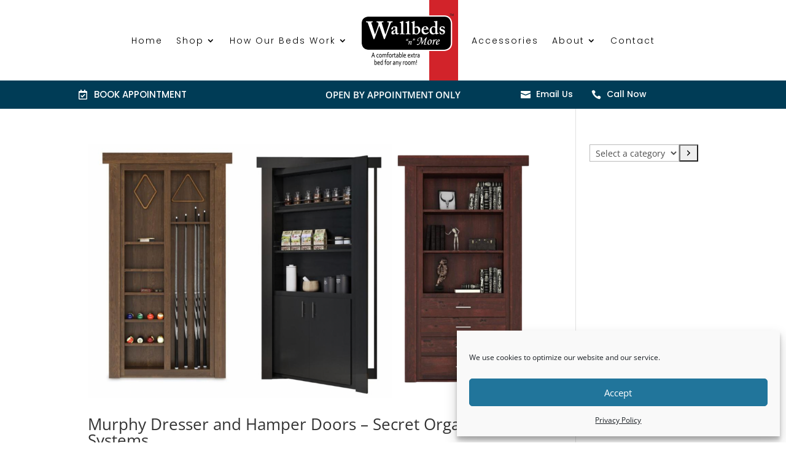

--- FILE ---
content_type: text/css
request_url: https://wallbedsreno.com/wp-content/et-cache/global/et-divi-customizer-global.min.css?ver=1767275445
body_size: 96
content:
.gform_wrapper .gform_footer input.button{float:right;background:transparent;border:2px solid #FfFFFF;font-size:18px;text-transform:uppercase;color:#FFFFfF;padding:12px 23px;border-radius:5px;letter-spacing:2px;cursor:pointer}body .gform_wrapper .gform_body .gform_fields .gfield .gfield_label{color:white;text-transform:uppercase}

--- FILE ---
content_type: text/css
request_url: https://wallbedsreno.com/wp-content/et-cache/150/et-core-unified-cpt-150.min.css?ver=1767277163
body_size: 1244
content:
.et_pb_section_0_tb_header.et_pb_section,.et_pb_section_2_tb_header.et_pb_section{padding-top:0px;padding-bottom:0px;margin-bottom:0px}.et_pb_row_0_tb_header.et_pb_row{padding-top:0px!important;padding-bottom:0px!important;margin-right:auto!important;margin-bottom:1px!important;margin-left:auto!important;padding-top:0px;padding-bottom:0px}.et_pb_row_0_tb_header,body #page-container .et-db #et-boc .et-l .et_pb_row_0_tb_header.et_pb_row,body.et_pb_pagebuilder_layout.single #page-container #et-boc .et-l .et_pb_row_0_tb_header.et_pb_row,body.et_pb_pagebuilder_layout.single.et_full_width_page #page-container #et-boc .et-l .et_pb_row_0_tb_header.et_pb_row,.et_pb_row_2_tb_header,body #page-container .et-db #et-boc .et-l .et_pb_row_2_tb_header.et_pb_row,body.et_pb_pagebuilder_layout.single #page-container #et-boc .et-l .et_pb_row_2_tb_header.et_pb_row,body.et_pb_pagebuilder_layout.single.et_full_width_page #page-container #et-boc .et-l .et_pb_row_2_tb_header.et_pb_row{width:100%}.et_pb_menu_0_tb_header.et_pb_menu ul li a{font-family:'Poppins',Helvetica,Arial,Lucida,sans-serif;font-weight:300;color:#000000!important;letter-spacing:2px}.et_pb_menu_0_tb_header.et_pb_menu ul li:hover>a,.et_pb_menu_1_tb_header.et_pb_menu ul li:hover>a,.et_pb_menu_0_tb_header.et_pb_menu ul li.current-menu-item a,.et_pb_menu_0_tb_header.et_pb_menu ul li.current-menu-item a:hover,.et_pb_menu_0_tb_header.et_pb_menu .nav li ul.sub-menu li.current-menu-item a,.et_pb_menu_0_tb_header.et_pb_menu .et_mobile_menu a:hover,.et_pb_menu_1_tb_header.et_pb_menu ul li.current-menu-item a,.et_pb_menu_1_tb_header.et_pb_menu ul li.current-menu-item a:hover,.et_pb_menu_1_tb_header.et_pb_menu .nav li ul.sub-menu li.current-menu-item a,.et_pb_menu_1_tb_header.et_pb_menu .et_mobile_menu a:hover{color:#003c56!important}.et_pb_menu_0_tb_header.et_pb_menu{background-color:#ffffff;min-height:130px;overflow-x:visible;overflow-y:visible}.et_pb_menu_0_tb_header{padding-bottom:0px;margin-top:0px!important;margin-bottom:-1px!important;z-index:999;position:relative}.et_pb_menu_0_tb_header.et_pb_menu ul li a,.et_pb_menu_0_tb_header.et_pb_menu ul li.current-menu-item a,.et_pb_menu_1_tb_header.et_pb_menu ul li a,.et_pb_menu_1_tb_header.et_pb_menu ul li.current-menu-item a{transition:color 300ms ease 0ms}.et_pb_menu_0_tb_header.et_pb_menu .nav li ul,.et_pb_menu_1_tb_header.et_pb_menu .nav li ul{background-color:#ffffff!important;border-color:#003c56}.et_pb_menu_0_tb_header.et_pb_menu .et_mobile_menu,.et_pb_menu_1_tb_header.et_pb_menu .et_mobile_menu{border-color:#003c56}.et_pb_menu_0_tb_header.et_pb_menu .et_mobile_menu,.et_pb_menu_0_tb_header.et_pb_menu .et_mobile_menu ul,.et_pb_menu_1_tb_header.et_pb_menu .et_mobile_menu,.et_pb_menu_1_tb_header.et_pb_menu .et_mobile_menu ul{background-color:#ffffff!important}.et_pb_menu_0_tb_header.et_pb_menu nav>ul>li>a:hover,.et_pb_menu_1_tb_header.et_pb_menu nav>ul>li>a:hover{opacity:1}.et_pb_menu_0_tb_header .et_pb_menu_inner_container>.et_pb_menu__logo-wrap,.et_pb_menu_0_tb_header .et_pb_menu__logo-slot,.et_pb_menu_1_tb_header .et_pb_menu_inner_container>.et_pb_menu__logo-wrap,.et_pb_menu_1_tb_header .et_pb_menu__logo-slot{width:auto;max-width:100%}.et_pb_menu_0_tb_header .et_pb_menu_inner_container>.et_pb_menu__logo-wrap .et_pb_menu__logo img,.et_pb_menu_0_tb_header .et_pb_menu__logo-slot .et_pb_menu__logo-wrap img,.et_pb_menu_1_tb_header .et_pb_menu_inner_container>.et_pb_menu__logo-wrap .et_pb_menu__logo img,.et_pb_menu_1_tb_header .et_pb_menu__logo-slot .et_pb_menu__logo-wrap img{height:auto;max-height:none}.et_pb_menu_0_tb_header .mobile_nav .mobile_menu_bar:before,.et_pb_menu_0_tb_header .et_pb_menu__icon.et_pb_menu__search-button,.et_pb_menu_0_tb_header .et_pb_menu__icon.et_pb_menu__close-search-button,.et_pb_menu_0_tb_header .et_pb_menu__icon.et_pb_menu__cart-button{color:#003c56}.et_pb_section_1_tb_header,.et_pb_section_3_tb_header{margin-top:0px;margin-bottom:0px}.et_pb_section_1_tb_header.et_pb_section,.et_pb_section_3_tb_header.et_pb_section{padding-top:0px;padding-bottom:0px;background-color:#003c56!important}.et_pb_row_1_tb_header,.et_pb_row_3_tb_header{background-color:#003c56;display:flex;align-items:center;flex-wrap:wrap}.et_pb_row_1_tb_header.et_pb_row,.et_pb_row_3_tb_header.et_pb_row{padding-top:10px!important;padding-right:10%!important;padding-bottom:10px!important;padding-left:10%!important;padding-top:10px;padding-right:10%;padding-bottom:10px;padding-left:10%}.et_pb_row_1_tb_header,body #page-container .et-db #et-boc .et-l .et_pb_row_1_tb_header.et_pb_row,body.et_pb_pagebuilder_layout.single #page-container #et-boc .et-l .et_pb_row_1_tb_header.et_pb_row,body.et_pb_pagebuilder_layout.single.et_full_width_page #page-container #et-boc .et-l .et_pb_row_1_tb_header.et_pb_row,.et_pb_row_3_tb_header,body #page-container .et-db #et-boc .et-l .et_pb_row_3_tb_header.et_pb_row,body.et_pb_pagebuilder_layout.single #page-container #et-boc .et-l .et_pb_row_3_tb_header.et_pb_row,body.et_pb_pagebuilder_layout.single.et_full_width_page #page-container #et-boc .et-l .et_pb_row_3_tb_header.et_pb_row{width:100%;max-width:100%}.et_pb_blurb_0_tb_header.et_pb_blurb .et_pb_module_header,.et_pb_blurb_0_tb_header.et_pb_blurb .et_pb_module_header a{font-family:'Poppins',Helvetica,Arial,Lucida,sans-serif;font-size:15px;color:#ffffff!important}.et_pb_blurb_0_tb_header.et_pb_blurb,.et_pb_blurb_1_tb_header.et_pb_blurb,.et_pb_blurb_2_tb_header.et_pb_blurb{font-family:'Poppins',Helvetica,Arial,Lucida,sans-serif;padding-top:5px!important;padding-right:30px!important;padding-bottom:5px!important;margin-bottom:0px!important}.et_pb_blurb_0_tb_header.et_pb_blurb .et_pb_main_blurb_image,.et_pb_blurb_1_tb_header.et_pb_blurb .et_pb_main_blurb_image,.et_pb_blurb_2_tb_header.et_pb_blurb .et_pb_main_blurb_image{width:16px}.et_pb_blurb_0_tb_header .et-pb-icon{font-size:16px;color:#ffffff;font-family:FontAwesome!important;font-weight:400!important}.et_pb_text_0_tb_header.et_pb_text,.et_pb_text_1_tb_header.et_pb_text,.et_pb_text_1_tb_header.et_pb_text a{color:#FFFFFF!important}.et_pb_text_0_tb_header{font-weight:600;text-transform:uppercase;font-size:15px}.et_pb_blurb_1_tb_header.et_pb_blurb .et_pb_module_header,.et_pb_blurb_1_tb_header.et_pb_blurb .et_pb_module_header a,.et_pb_blurb_2_tb_header.et_pb_blurb .et_pb_module_header,.et_pb_blurb_2_tb_header.et_pb_blurb .et_pb_module_header a{font-family:'Poppins',Helvetica,Arial,Lucida,sans-serif;font-size:14px;color:#ffffff!important}.et_pb_blurb_1_tb_header .et-pb-icon,.et_pb_blurb_2_tb_header .et-pb-icon{font-size:16px;color:#ffffff;font-family:ETmodules!important;font-weight:400!important}.et_pb_row_2_tb_header.et_pb_row{padding-top:0px!important;padding-bottom:0px!important;margin-right:auto!important;margin-bottom:2px!important;margin-left:auto!important;padding-top:0px;padding-bottom:0px}.et_pb_menu_1_tb_header.et_pb_menu ul li a{font-family:'Poppins',Helvetica,Arial,Lucida,sans-serif;font-weight:300;font-size:15px;color:#000000!important;letter-spacing:2px}.et_pb_menu_1_tb_header.et_pb_menu{background-color:#ffffff}.et_pb_menu_1_tb_header{margin-top:0px!important;margin-bottom:-1px!important}.et_pb_menu_1_tb_header .mobile_nav .mobile_menu_bar:before{font-size:50px;color:#000000}.et_pb_menu_1_tb_header .et_pb_menu__icon.et_pb_menu__search-button,.et_pb_menu_1_tb_header .et_pb_menu__icon.et_pb_menu__close-search-button,.et_pb_menu_1_tb_header .et_pb_menu__icon.et_pb_menu__cart-button{color:#000000}.et_pb_text_1_tb_header{line-height:1em;font-weight:600;font-size:16px;letter-spacing:2px;line-height:1em}.et_pb_text_1_tb_header a{font-weight:600;text-transform:uppercase;font-size:16px;letter-spacing:2px}@media only screen and (min-width:981px){.et_pb_blurb_0_tb_header.et_pb_blurb .et_pb_module_header,.et_pb_blurb_1_tb_header.et_pb_blurb .et_pb_module_header,.et_pb_blurb_2_tb_header.et_pb_blurb .et_pb_module_header{margin-left:-6px;padding-bottom:0}.et_pb_column_3_tb_header{display:flex;align-items:center;flex-wrap:wrap}.et_pb_section_2_tb_header,.et_pb_section_3_tb_header{display:none!important}}@media only screen and (max-width:980px){.et_pb_row_1_tb_header.et_pb_row,.et_pb_row_3_tb_header.et_pb_row{padding-top:10px!important;padding-bottom:10px!important;padding-top:10px!important;padding-bottom:10px!important}.et_pb_blurb_0_tb_header.et_pb_blurb,.et_pb_blurb_1_tb_header.et_pb_blurb,.et_pb_blurb_2_tb_header.et_pb_blurb{padding-right:0px!important;padding-left:0px!important}.et_pb_blurb_0_tb_header.et_pb_blurb .et_pb_module_header,.et_pb_blurb_1_tb_header.et_pb_blurb .et_pb_module_header,.et_pb_blurb_2_tb_header.et_pb_blurb .et_pb_module_header{display:none}.et_pb_column_3_tb_header{display:flex;align-items:center;flex-wrap:wrap;justify-content:center;margin-bottom:0}}@media only screen and (min-width:768px) and (max-width:980px){.et_pb_section_0_tb_header,.et_pb_section_1_tb_header{display:none!important}}@media only screen and (max-width:767px){.et_pb_section_0_tb_header,.et_pb_section_1_tb_header{display:none!important}.et_pb_blurb_0_tb_header.et_pb_blurb,.et_pb_blurb_1_tb_header.et_pb_blurb,.et_pb_blurb_2_tb_header.et_pb_blurb{padding-top:5px!important;padding-bottom:5px!important}.et_pb_blurb_0_tb_header.et_pb_blurb .et_pb_module_header,.et_pb_blurb_1_tb_header.et_pb_blurb .et_pb_module_header,.et_pb_blurb_2_tb_header.et_pb_blurb .et_pb_module_header{display:none}.et_pb_column_3_tb_header{display:flex;align-items:center;flex-wrap:wrap;justify-content:center;margin-bottom:0}}

--- FILE ---
content_type: text/plain
request_url: https://www.google-analytics.com/j/collect?v=1&_v=j102&a=599919771&t=pageview&_s=1&dl=https%3A%2F%2Fwallbedsreno.com%2Ftag%2Fmurphy-pantry-doors%2F&ul=en-us%40posix&dt=murphy%20pantry%20doors%20Archives%20%7C%20Wallbeds%20N%20More%20Reno&sr=1280x720&vp=1280x720&_u=YEBAAEABAAAAACAAI~&jid=2010696282&gjid=456787358&cid=427680346.1769280927&tid=UA-206069391-11&_gid=1998279088.1769280927&_r=1&_slc=1&gtm=45He61m0n81KWGG24Hv857293971za200zd857293971&gcd=13l3l3l3l1l1&dma=0&tag_exp=103116026~103200004~104527906~104528500~104684208~104684211~105391252~115938466~115938468~116682876~117025848~117041587~117042506~117099528~117223559&z=1090695019
body_size: -451
content:
2,cG-979Y6N50QQ